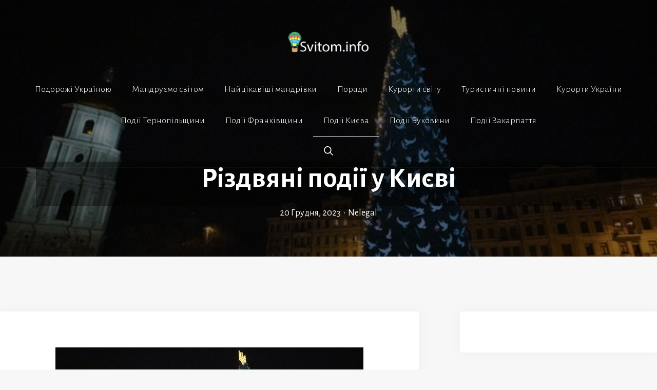

--- FILE ---
content_type: text/html; charset=utf-8
request_url: https://www.google.com/recaptcha/api2/aframe
body_size: 269
content:
<!DOCTYPE HTML><html><head><meta http-equiv="content-type" content="text/html; charset=UTF-8"></head><body><script nonce="Av9NkMBW3uakqxGo5S60Ng">/** Anti-fraud and anti-abuse applications only. See google.com/recaptcha */ try{var clients={'sodar':'https://pagead2.googlesyndication.com/pagead/sodar?'};window.addEventListener("message",function(a){try{if(a.source===window.parent){var b=JSON.parse(a.data);var c=clients[b['id']];if(c){var d=document.createElement('img');d.src=c+b['params']+'&rc='+(localStorage.getItem("rc::a")?sessionStorage.getItem("rc::b"):"");window.document.body.appendChild(d);sessionStorage.setItem("rc::e",parseInt(sessionStorage.getItem("rc::e")||0)+1);localStorage.setItem("rc::h",'1769361979324');}}}catch(b){}});window.parent.postMessage("_grecaptcha_ready", "*");}catch(b){}</script></body></html>